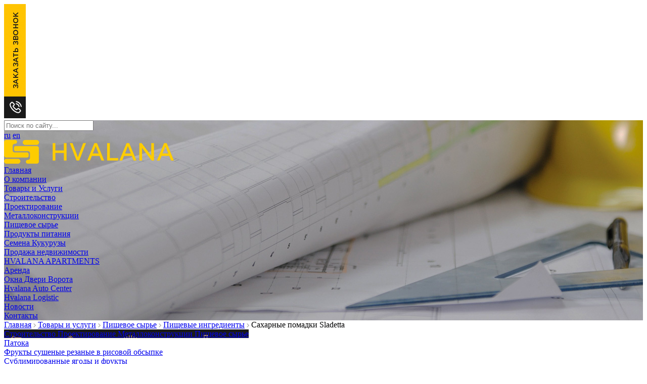

--- FILE ---
content_type: text/html; charset=UTF-8
request_url: https://hvalana.com/service/prodtovary/bargus/poma/
body_size: 7192
content:


<!DOCTYPE html>
<html xmlns="http://www.w3.org/1999/xhtml" xml:lang="en">
<head>
	
	<title>Купить сахарные помадки помадки Sladetta</title>
	<meta name="description" content="Сахарная помадка является необходимым элементом декора, который придает кондитерскому изделию привлекательный и законченный вид" />
	<meta name="keywords" content="сахарная помадка купить оптом, белая сахарная помадка в гомеле, шоколадная помадка сахарная купить, сахарная помадка для кулича в гомеле оптом" />
	<meta http-equiv="Content-Type" content="text/html; charset=utf-8" />
	<meta http-equiv="Content-Style-Type" content="text/css" />

	<meta http-equiv="Cache-Control" content="no-store, no-cache, must-revalidate, post-check=0, pre-check=0" />
	<meta http-equiv="Pragma" content="no-cache" />
	<meta name="Distribution" content="Global" />
	<meta name="Rating" content="General" />
	<meta name="Owner" content="ООО Креативные Интернет Решения" />
	<meta name="Publisher_Name" content="" />
	<meta name="Publisher_Location" content="RU" />
	<meta name="author" content="www.it-kreativ.by" />

	<meta name="copyright" content="" />
	<meta name="Reply-To" content="" />
	<meta name="Address" content="" />
	<meta name="Home_Url" content="" />
	<meta name="Robots" content="index,follow,ALL" />
	<meta name="Revisit" content="1 day" />
	<meta name="Revisit-After" content="1 day" />
	<meta name="viewport" content="width=device-width">
	
	<link href="https://fonts.googleapis.com/css?family=Roboto+Slab:300,400,700|Roboto:300,400,500,700&amp;subset=cyrillic" rel="stylesheet">
	<link rel="stylesheet" type="text/css" media="all" href="/style/style.css?v=0" />
	<link rel="stylesheet" type="text/css" media="all" href="/style/jquery.lightbox-0.5.css" />
	<link rel="stylesheet" type="text/css" media="all" href="/style/slick.css" />
	
	<link rel="shortcut icon" href="/images/favicon.ico" type="image/x-icon">
	<script src="/script/jquery-1.11.3.min.js" type="text/javascript"></script>
	<script src="/script/slick.min.js" type="text/javascript"></script>
	<script src="/script/jquery.lightbox-0.5.min.js" type="text/javascript"></script>	
	<script src="/script/jquery.simplemodal.1.4.4.min_fix.js" type="text/javascript"></script>
	<script src="/script/fns.js" type="text/javascript"></script>

		<!-- Yandex.Metrika counter --> <script type="text/javascript" > (function(m,e,t,r,i,k,a){m[i]=m[i]||function(){(m[i].a=m[i].a||[]).push(arguments)}; m[i].l=1*new Date();k=e.createElement(t),a=e.getElementsByTagName(t)[0],k.async=1,k.src=r,a.parentNode.insertBefore(k,a)}) (window, document, "script", "https://mc.yandex.ru/metrika/tag.js", "ym"); ym(64652167, "init", { clickmap:true, trackLinks:true, accurateTrackBounce:true, trackHash:true }); </script> <!-- /Yandex.Metrika counter -->

<!-- Global site tag (gtag.js) - Google Analytics -->
<script async src="https://www.googletagmanager.com/gtag/js?id=UA-168776101-1"></script>
<script>
  window.dataLayer = window.dataLayer || [];
  function gtag(){dataLayer.push(arguments);}
  gtag('js', new Date());

  gtag('config', 'UA-168776101-1');
</script>

<!-- Google Tag Manager -->
<script>(function(w,d,s,l,i){w[l]=w[l]||[];w[l].push({'gtm.start':
new Date().getTime(),event:'gtm.js'});var f=d.getElementsByTagName(s)[0],
j=d.createElement(s),dl=l!='dataLayer'?'&l='+l:'';j.async=true;j.src=
'https://www.googletagmanager.com/gtm.js?id='+i+dl;f.parentNode.insertBefore(j,f);
})(window,document,'script','dataLayer','GTM-WSN49L8');</script>
<!-- End Google Tag Manager -->
<meta name="yandex-verification" content="607cf8fdf7457f70" />
<meta name="google-site-verification" content="iMb3gP15mLO88sXqwiG_GQCdwrXMMi1ATCNOuB1DvGE" />

</head>

<body>
	<!-- Google Tag Manager (noscript) -->
	<noscript><iframe src="https://www.googletagmanager.com/ns.html?id=GTM-WSN49L8"
	height="0" width="0" style="display:none;visibility:hidden"></iframe></noscript>
	<!-- End Google Tag Manager (noscript) -->

	
	<div class="karkas">

		<div class="zvonok_btn zvonok_btn_ru" onclick="show_object('zvonok');"><img src="/images/zvonok_ru.png" alt="Заказать звонок"></div>

		<!-- // header_block  // -->
					<div class="header_block inside" style="background: #1a1a1a url(/images/inside.jpg) top center no-repeat;">
				<div class="header_box"  >
					<div class="wrapper_notpad">
						<div class="header_content">
							<div class="search_block">
								<div class="search_header">
									<form id="search_form" method="GET" name="search_form" action="/search/">
									    <input class="search_input" id="search_input" type="text" maxlength="50" required="" name="search" placeholder="Поиск по сайту..."  onfocus="placeholder='';" onblur="placeholder='Поиск по сайту...';" autocomplete="off" value="">
									   	<a class="search_btn" onclick="return submit_form('search');" href=""></a>
						   			</form>
								</div>
								<div class="search_content" id="search_content"></div>
							</div>
							<div class="header_lang_box">
								<a href="/" class="header_lang_link active" >ru</a>
								<a href="/en/" class="header_lang_link ">en</a>
								<div class="clear"></div>
							</div>
							<div class="logo_block">
								<div class="logo_box">
									<a href="/" class="logo_link"><img src="/images/logo.png" alt="Логотип Хвалана"></a>
								</div>
							</div>
							<div class="main_menu_box">
								<div class="main_menu_item left ">
									<a href="/" class="main_menu_item_link ">Главная</a>
								</div>
								<div class="main_menu_item_separator"></div>
								<div class="main_menu_item left ">
									<a href="/about/" class="main_menu_item_link ">О компании</a>
								</div>
								<div class="main_menu_item_separator"></div>
								<div class="main_menu_item left active">
									<a href="/service/" class="main_menu_item_link ">Товары и Услуги</a>
									














































		<div class="sub_menu_block">
		<div class="sub_menu_box">
																				
											
											
											
																	<div class="top_link_box">
						<a href="/service/buildings/" class="top_link first ">Строительство</a>
					</div>
													
											
											
											
											
											
											
											
											
											
											
											
											
											
																	<div class="top_link_box">
						<a href="/service/project/" class="top_link  ">Проектирование</a>
					</div>
													
											
											
											
											
											
											
											
											
											
																	<div class="top_link_box">
						<a href="/service/metallokonstruckcii/" class="top_link  ">Металлоконструкции</a>
					</div>
													
											
											
											
											
											
											
											
											
											
																	<div class="top_link_box">
						<a href="/service/prodtovary/" class="top_link  top_link_active">Пищевое сырье</a>
					</div>
													
											
											
											
											
											
											
											
											
											
											
											
											
											
											
											
											
											
											
											
											
											
											
											
											
											
											
											
											
											
											
											
											
											
											
											
											
											
											
											
											
											
											
											
											
											
											
											
											
											
											
											
											
											
											
											
											
											
											
											
											
											
											
											
											
											
											
											
											
											
											
											
											
											
											
											
											
											
											
											
											
											
											
											
											
											
											
											
											
											
											
											
											
											
											
											
											
											
											
											
											
											
											
											
											
											
											
											
											
											
											
											
											
											
											
											
											
											
											
											
											
											
											
											
											
											
											
											
											
											
											
											
											
											
											
											
											
											
											
											
											
											
											
											
											
											
											
											
											
											
											
											
											
											
											
											
											
											
											
											
											
											
											
											
											
											
											
											
											
											
																	<div class="top_link_box">
						<a href="/service/prodykty_pit/" class="top_link  ">Продукты питания</a>
					</div>
													
											
											
											
											
											
											
											
											
											
											
											
											
											
											
											
											
											
											
											
											
											
											
											
											
											
											
																	<div class="top_link_box">
						<a href="/service/seeds/" class="top_link  ">Семена Кукурузы</a>
					</div>
													
											
																	<div class="top_link_box">
						<a href="/service/prodaga/" class="top_link  ">Продажа недвижимости</a>
					</div>
													
											
											
											
											
											
											
																	<div class="top_link_box">
						<a href="/service/hvalana_appartments/" class="top_link  ">HVALANA APARTMENTS</a>
					</div>
													
																	<div class="top_link_box">
						<a href="/service/ar_ne/" class="top_link  ">Аренда</a>
					</div>
													
											
											
											
											
											
											
											
											
											
											
											
											
											
											
											
											
											
											
											
											
											
																	<div class="top_link_box">
						<a href="/service/proizvodstvo_okon/" class="top_link  ">Окна Двери Ворота</a>
					</div>
													
											
											
											
											
											
																	<div class="top_link_box">
						<a href="/service/autocenter/" class="top_link  ">Hvalana Auto Center</a>
					</div>
													
																	<div class="top_link_box">
						<a href="/service/logistic/" class="top_link  ">Hvalana Logistic</a>
					</div>
													
											
											
					</div>
	</div>
																										</div>
								<div class="main_menu_item_separator"></div>
								<div class="main_menu_item left ">
									<a href="/news/" class="main_menu_item_link ">Новости</a>
								</div>
								<div class="main_menu_item_separator"></div>
								<div class="main_menu_item left ">
									<a href="/contact/" class="main_menu_item_link ">Контакты</a>
								</div>
								<div class="clear"></div>
							</div>
							<div class="clear"></div>
						</div>
					</div>
				</div>
			</div>
				
		<!-- // end header_block // -->
			<div class="hleb_block">
		<div class="wrapper">
			<div class="hleb_box">
				<a href="/" class="hleb_link">Главная</a>
									<span class="hleb_separator"><img src="/images/hleb_sep.png" alt="Иконка" /></span>
											<a href="/service/" class="hleb_link ">Товары и услуги</a>
														<span class="hleb_separator"><img src="/images/hleb_sep.png" alt="Иконка" /></span>
											<a href="/service/prodtovary/" class="hleb_link ">Пищевое сырье</a>
														<span class="hleb_separator"><img src="/images/hleb_sep.png" alt="Иконка" /></span>
											<a href="/service/prodtovary/bargus/" class="hleb_link ">Пищевые ингредиенты</a>
														<span class="hleb_separator"><img src="/images/hleb_sep.png" alt="Иконка" /></span>
											<span class="hleb_link active">Cахарные помадки Sladetta</span>
												</div>
		</div>
	</div>















































 

<div class="page_block">
	<div class="wrapper">
		<div class="categories_box"> 
			<div class="left_column">
									

	<div class="left_menu_block">
																					
									
										
											
									
										
											
									
										
											
																								
										
											
									
															<a href="/service/buildings/" style="background: #1a1a1a url(/tmp/generate_pic/c_icon/2.png!30!30!reduce.jpg) 10px 10px no-repeat;" class="left_menu_box first ">
					<span class="left_menu_link ">Строительство</span>
				</a>
																		
											
									
										
											
									
										
											
									
										
											
									
										
											
									
										
											
									
										
											
									
										
											
									
										
											
									
										
											
									
										
											
									
										
											
									
										
											
									
										
											
									
															<a href="/service/project/" style="background: #1a1a1a url(/tmp/generate_pic/c_icon/1.png!30!30!reduce.jpg) 10px 10px no-repeat;" class="left_menu_box  ">
					<span class="left_menu_link ">Проектирование</span>
				</a>
																		
											
									
										
											
									
										
											
									
										
											
									
										
											
									
										
											
									
										
											
									
										
											
									
										
											
									
										
											
									
															<a href="/service/metallokonstruckcii/" style="background: #1a1a1a url(/tmp/generate_pic/c_icon/6.png!30!30!reduce.jpg) 10px 10px no-repeat;" class="left_menu_box  ">
					<span class="left_menu_link ">Металлоконструкции</span>
				</a>
																		
											
									
										
											
									
										
											
									
										
											
									
										
											
									
										
											
									
										
											
									
										
											
									
										
											
									
										
											
																								
															<a href="/service/prodtovary/" style="background: #1a1a1a url(/tmp/generate_pic/c_icon/colba.png!30!30!reduce.jpg) 10px 10px no-repeat;" class="left_menu_box  active">
					<span class="left_menu_link active">Пищевое сырье</span>
				</a>
																		
											
									
														<div class="left_submenu_block">				<div class="left_submenu_box  "><a href="/service/prodtovary/patoka1/" class="left_submenu_link ">Патока</a></div>
															
											
									
										
											
									
										
											
									
										
											
									
										
											
									
										
											
									
																		<div class="left_submenu_box  "><a href="/service/prodtovary/suhofrukti/" class="left_submenu_link ">Фрукты сушеные резаные в рисовой обсыпке</a></div>
															
											
									
										
											
									
										
											
									
										
											
									
										
											
									
										
											
									
										
											
									
										
											
									
										
											
									
										
											
									
																		<div class="left_submenu_box  "><a href="/service/prodtovary/Sublimaciya/" class="left_submenu_link ">Сублимированные ягоды и фрукты</a></div>
															
											
									
										
											
									
										
											
									
										
											
									
										
											
									
										
											
									
										
											
									
										
											
									
										
											
									
										
											
									
										
											
									
										
											
									
										
											
									
										
											
									
										
											
									
										
											
									
										
											
									
										
											
									
										
											
									
										
											
									
										
											
									
										
											
									
										
											
									
										
											
									
										
											
									
										
											
									
										
											
									
										
											
									
										
											
									
										
											
									
										
											
									
										
											
									
										
											
									
										
											
									
										
											
									
										
											
									
										
											
									
										
											
									
										
											
									
										
											
									
										
											
									
																		<div class="left_submenu_box  "><a href="/service/prodtovary/sirop_glukozno_fruktozniy/" class="left_submenu_link ">Глюкозно-фруктозный сироп</a></div>
															
											
									
																		<div class="left_submenu_box  "><a href="/service/prodtovary/nachdolce/" class="left_submenu_link ">Начинки термостабильные</a></div>
															
											
									
										
											
									
										
											
									
										
											
									
																		<div class="left_submenu_box  "><a href="/service/prodtovary/funduk/" class="left_submenu_link ">Фундук</a></div>
															
											
																								
																		<div class="left_submenu_box  active"><a href="/service/prodtovary/bargus/" class="left_submenu_link active">Пищевые ингредиенты</a></div>
															
											
									
													<div style="padding: 0px 0px 0px 15px;">				<div class="left_submenu_box  "><a href="/service/prodtovary/bargus/kislot/" class="left_submenu_link ">Аминокислоты</a></div>
												
											
									
																	<div class="left_submenu_box  "><a href="/service/prodtovary/bargus/anti/" class="left_submenu_link ">Антиоксиданты и пищевые кислоты</a></div>
												
											
									
																	<div class="left_submenu_box  "><a href="/service/prodtovary/bargus/agar/" class="left_submenu_link ">Агар-агар</a></div>
												
											
									
																	<div class="left_submenu_box  "><a href="/service/prodtovary/bargus/arom/" class="left_submenu_link ">Ароматизаторы пищевые</a></div>
												
											
									
																	<div class="left_submenu_box  "><a href="/service/prodtovary/bargus/cake/" class="left_submenu_link ">Бисквитные смеси Chief-cake</a></div>
												
											
									
																	<div class="left_submenu_box  "><a href="/service/prodtovary/bargus/Va/" class="left_submenu_link ">Ванилин</a></div>
												
											
									
																	<div class="left_submenu_box  "><a href="/service/prodtovary/bargus/ag/" class="left_submenu_link ">Влагоудерживающие агенты</a></div>
												
											
									
																	<div class="left_submenu_box  "><a href="/service/prodtovary/bargus/gel/" class="left_submenu_link ">Гели кондитерские Dorte</a></div>
												
											
									
																	<div class="left_submenu_box  "><a href="/service/prodtovary/bargus/gid/" class="left_submenu_link ">Гидроколлоиды</a></div>
												
											
									
																	<div class="left_submenu_box  "><a href="/service/prodtovary/bargus/ds/" class="left_submenu_link ">Душистые и вкусовые вещества</a></div>
												
											
									
																	<div class="left_submenu_box  "><a href="/service/prodtovary/bargus/ze/" class="left_submenu_link ">Зерновые смеси и посыпки Grain King</a></div>
												
											
									
																	<div class="left_submenu_box  "><a href="/service/prodtovary/bargus/kon/" class="left_submenu_link ">Консерванты</a></div>
												
											
									
																	<div class="left_submenu_box  "><a href="/service/prodtovary/bargus/cra/" class="left_submenu_link ">Крахмал</a></div>
												
											
									
																	<div class="left_submenu_box  "><a href="/service/prodtovary/bargus/let/" class="left_submenu_link ">Лецитин</a></div>
												
											
									
																	<div class="left_submenu_box  "><a href="/service/prodtovary/bargus/otd/" class="left_submenu_link ">Отдушки парфюмерно-косметические</a></div>
												
											
									
																	<div class="left_submenu_box  "><a href="/service/prodtovary/bargus/poro/" class="left_submenu_link ">Пекарские порошки Good Baker</a></div>
												
											
									
																	<div class="left_submenu_box  "><a href="/service/prodtovary/bargus/pec/" class="left_submenu_link ">Пектин</a></div>
												
											
									
																	<div class="left_submenu_box  "><a href="/service/prodtovary/bargus/pod/" class="left_submenu_link ">Подсластители - сахарозаменители</a></div>
												
											
									
																	<div class="left_submenu_box  "><a href="/service/prodtovary/bargus/reg/" class="left_submenu_link ">Регуляторы кислотности</a></div>
												
											
									
																	<div class="left_submenu_box  "><a href="/service/prodtovary/bargus/sa/" class="left_submenu_link ">Сахариды</a></div>
												
											
									
																	<div class="left_submenu_box  "><a href="/service/prodtovary/bargus/pud/" class="left_submenu_link ">Сахарная пудра</a></div>
												
											
									
																	<div class="left_submenu_box  active"><a href="/service/prodtovary/bargus/poma/" class="left_submenu_link active">Cахарные помадки Sladetta</a></div>
												
											
									
																	<div class="left_submenu_box  "><a href="/service/prodtovary/bargus/desee/" class="left_submenu_link ">Cмеси для десертов Desslandia</a></div>
												
											
									
																	<div class="left_submenu_box  "><a href="/service/prodtovary/bargus/seee/" class="left_submenu_link ">Cмеси для заварного крема Cremollo</a></div>
												
											
									
																	<div class="left_submenu_box  "><a href="/service/prodtovary/bargus/aaaa/" class="left_submenu_link ">Cмеси для печенья</a></div>
												
											
									
																	<div class="left_submenu_box  "><a href="/service/prodtovary/bargus/zyy/" class="left_submenu_link ">Смеси для хлебопечек</a></div>
												
											
									
																	<div class="left_submenu_box  "><a href="/service/prodtovary/bargus/xxx/" class="left_submenu_link ">Смеси для чизкейка Don Cheezo</a></div>
												
											
									
																	<div class="left_submenu_box  "><a href="/service/prodtovary/bargus/qq/" class="left_submenu_link ">Стабилизационные системы Авистол®</a></div>
												
											
									
																	<div class="left_submenu_box  "><a href="/service/prodtovary/bargus/gf/" class="left_submenu_link ">Cухие взбитые сливки White Castle</a></div>
												
											
									
																	<div class="left_submenu_box  "><a href="/service/prodtovary/bargus/kj/" class="left_submenu_link ">Cырье для чайных пакетиков</a></div>
												
											
									
																	<div class="left_submenu_box  "><a href="/service/prodtovary/bargus/kjui/" class="left_submenu_link ">Улучшители хлебопекарные БАРГУС®-Пауэр</a></div>
												
											
									
																	<div class="left_submenu_box  "><a href="/service/prodtovary/bargus/asdg/" class="left_submenu_link ">Улучшители для муки БИОБАР®</a></div>
												
											
									
																	<div class="left_submenu_box  "><a href="/service/prodtovary/bargus/asddf/" class="left_submenu_link ">Усилители вкуса</a></div>
												
											
									
																	<div class="left_submenu_box  "><a href="/service/prodtovary/bargus/zxcv/" class="left_submenu_link ">Ферментные препараты для кондитерских изделий БИОБАР®</a></div>
												
											
									
																	<div class="left_submenu_box  "><a href="/service/prodtovary/bargus/bb/" class="left_submenu_link ">Фонды - стабилизаторы сливок Shermon</a></div>
												
											
									
																	<div class="left_submenu_box  "><a href="/service/prodtovary/bargus/fgt/" class="left_submenu_link ">Красители пищевые</a></div>
												
											
									
										
											
									
										
											
									
																	<div class="left_submenu_box  "><a href="/service/prodtovary/bargus/vfg/" class="left_submenu_link ">Эфирные масла</a></div>
												
											
									
										</div>								<div class="left_submenu_box  "><a href="/service/prodtovary/mar/" class="left_submenu_link ">Специи и приправы</a></div>
															
											
									
																		<div class="left_submenu_box  "><a href="/service/prodtovary/maslo/" class="left_submenu_link ">Тропические масла</a></div>
															
											
									
										
											
									
										
											
									
																		<div class="left_submenu_box  "><a href="/service/prodtovary/citric_acid/" class="left_submenu_link ">Лимонная кислота</a></div>
															
											
									
																		<div class="left_submenu_box  "><a href="/service/prodtovary/maltodextrin/" class="left_submenu_link ">Мальтодекстрины</a></div>
															
											
									
																		<div class="left_submenu_box  "><a href="/service/prodtovary/krahmal/" class="left_submenu_link ">Крахмал кукурузный</a></div>
															
											
									
																		<div class="left_submenu_box  "><a href="/service/prodtovary/citrus_pektin/" class="left_submenu_link ">Цитрусовые пектины</a></div>
															
											
									
																		<div class="left_submenu_box  "><a href="/service/prodtovary/yadro/" class="left_submenu_link ">Ядро подсолнечника очищенное</a></div>
															
											
									
																		<div class="left_submenu_box  "><a href="/service/prodtovary/Ice_stick/" class="left_submenu_link ">Палочки для мороженого</a></div>
															
											
									
																		<div class="left_submenu_box  "><a href="/service/prodtovary/glazur/" class="left_submenu_link ">Глазурь для мороженого</a></div>
															
											
									
																		<div class="left_submenu_box  "><a href="/service/prodtovary/paper_forms/" class="left_submenu_link ">Формы бумажные</a></div>
															
											
									
										
											
									
										
											
									
										
											
									
										
											
									
										
											
									
										
											
									
										
											
									
										
											
									
										
											
									
										
											
									
										
											
									
										
											
									
										
											
									
										
											
									
										
											
									
										
											
									
										
											
									
										
											
									
										
											
									
										
											
									
										
											
									
										
											
									
										
											
									
										
											
									
										
											
									
										
											
									
										
											
									
										
											
									
										
											
									
										
											
									
										
											
									
										
											
									
										
											
									
										
											
									
										
											
									
										
											
									
										
											
									
										
											
									
										
											
									
										
											
									
										
											
									
										
											
									
										
											
									
										
											
									
										
											
									
										
											
									
										
											
									
										
											
									
										
											
									
										
											
									
										
											
									
										
											
									
										
											
									
																		<div class="left_submenu_box  "><a href="/service/prodtovary/krahmal_AKR/" class="left_submenu_link ">Крахмал для бурения скважин на воду</a></div>
															
											
									
							</div>								<a href="/service/prodykty_pit/" style="background: #1a1a1a url(/tmp/generate_pic/icon/magaz.png!30!30!reduce.jpg) 10px 10px no-repeat;" class="left_menu_box  ">
					<span class="left_menu_link ">Продукты питания</span>
				</a>
																		
											
									
										
											
									
										
											
									
										
											
									
										
											
									
										
											
									
										
											
									
										
											
									
										
											
									
										
											
									
										
											
									
										
											
									
										
											
									
										
											
									
										
											
									
										
											
									
										
											
									
										
											
									
										
											
									
										
											
									
										
											
									
										
											
									
										
											
									
										
											
									
										
											
									
										
											
									
										
											
									
															<a href="/service/seeds/" style="background: #1a1a1a url(/tmp/generate_pic/c_icon/corn_100px.png!30!30!reduce.jpg) 10px 10px no-repeat;" class="left_menu_box  ">
					<span class="left_menu_link ">Семена Кукурузы</span>
				</a>
																		
											
									
										
											
									
															<a href="/service/prodaga/" style="background: #1a1a1a url(/tmp/generate_pic/c_icon/3.png!30!30!reduce.jpg) 10px 10px no-repeat;" class="left_menu_box  ">
					<span class="left_menu_link ">Продажа недвижимости</span>
				</a>
																		
											
									
										
											
									
										
											
									
										
											
									
										
											
									
										
											
									
										
											
									
															<a href="/service/hvalana_appartments/" style="background: #1a1a1a url(/tmp/generate_pic/c_icon/24.png!30!30!reduce.jpg) 10px 10px no-repeat;" class="left_menu_box  ">
					<span class="left_menu_link ">HVALANA APARTMENTS</span>
				</a>
																		
											
									
															<a href="/service/ar_ne/" style="background: #1a1a1a url(/tmp/generate_pic/c_icon/333.png!30!30!reduce.jpg) 10px 10px no-repeat;" class="left_menu_box  ">
					<span class="left_menu_link ">Аренда</span>
				</a>
																		
											
									
										
											
									
										
											
									
										
											
									
										
											
									
										
											
									
										
											
									
										
											
									
										
											
									
										
											
									
										
											
									
										
											
									
										
											
									
										
											
									
										
											
									
										
											
									
										
											
									
										
											
									
										
											
									
										
											
									
										
											
									
										
											
									
															<a href="/service/proizvodstvo_okon/" style="background: #1a1a1a url(/tmp/generate_pic/c_icon/4.png!30!30!reduce.jpg) 10px 10px no-repeat;" class="left_menu_box  ">
					<span class="left_menu_link ">Окна Двери Ворота</span>
				</a>
																		
											
									
										
											
									
										
											
									
										
											
									
										
											
									
										
											
									
															<a href="/service/autocenter/" style="background: #1a1a1a url(/tmp/generate_pic/c_icon/222.png!30!30!reduce.jpg) 10px 10px no-repeat;" class="left_menu_box  ">
					<span class="left_menu_link ">Hvalana Auto Center</span>
				</a>
																		
											
									
															<a href="/service/logistic/" style="background: #1a1a1a url(/tmp/generate_pic/c_icon/logistic.png!30!30!reduce.jpg) 10px 10px no-repeat;" class="left_menu_box  ">
					<span class="left_menu_link ">Hvalana Logistic</span>
				</a>
																		
											
									
										
											
									
										
							</div>	













































							</div>
			<div class="right_column">
				<div class="pp_block" style="padding-bottom: 20px;">
					<div class="pp_box">
						<div class="pp_title_box">
							<div class="pp_title"><h1>Cахарные помадки Sladetta</h1></div>
						</div>
					</div>
				</div>
				


























		<form method="post" id="sort_form">
		<div></div>
		<input type="hidden" id="actual_sort" name="actual_sort" value="" />
	</form>
	<div class="sort_block">
		<div class="count_box"><b>Всего товаров:</b> 1</div>			<div class="sort_box">
			<div class="sort_text"><b>Сортировать по:</b></div>
																	<a href="" class="sort_link active" onclick="return save('date', 'sort');">по дате</a>
											 <span class="sort_separator">|</span> 				<a href="" class="sort_link " onclick="return save('nazv', 'sort');">по названию</a>
											 <span class="sort_separator">|</span> 				<a href="" class="sort_link " onclick="return save('price', 'sort');">по цене</a>
										<div class="clear"></div>
		</div>
		<div class="clear"></div>
	</div>




















				<div class="products_content">
											<div class="product_item_block first">
							<div class="product_item_box">
								<div class="product_item_image_box">
																		<a href="/service/prodtovary/bargus/poma/Caharnye_pomadki_Sladetta.html" class="product_item_image_link">
										<img src="/tmp/generate_pic/opt/bargus/poma.jpg!270!270!cut.jpg" class="product_item_image" alt="Фото" width="100%" />
									</a>
																	</div>
								<div class="product_item_title_box">
									<a href="/service/prodtovary/bargus/poma/Caharnye_pomadki_Sladetta.html" class="product_item_title">Cахарные помадки Sladetta</a>
								</div>
								
									<div class="product_item_price_box">
																			<div class="pi_price_caption">Цену уточняйте</div>
																		</div>
									
									
																		<div class="product_item_avail_box">
																																																				<div class="product_item_avail_type">Под заказ</div>
																				<div class="clear"></div>
									</div>
																</div>
						</div>
										<div class="clear"></div>
					
























	<div class="navigation_box">
		<div class="navigation_content">

			
																											<b class="active navigation_link">1</b>
																	
			
			
		</div>
	</div>






















					
									</div>
			</div>
			<div class="clear"></div>
			
		</div>
	</div>
</div>
		<div class="footer_block">
					<div class="footer_top_block">
				<div class="footer_top_item">
					<div class="wrapper">
					    <div class="footer_item">
							<div class="footer_icon first footer_icon_1">
								<div class="footer_item_title">+375 (29) 179-73-33</div>
								<div class="footer_item_caption">Cтроительство</div>	
							</div>
						</div>
						<div class="footer_item">
							<div class="footer_icon footer_icon_2">
								<div class="footer_item_title">+375 (44) 732-00-87</div>
								<div class="footer_item_caption">Проектирование</div>	
							</div>
						</div>
						<div class="footer_item">
							<div class="footer_icon footer_icon_3">
								<div class="footer_item_title">+375 (44) 784-14-44</div>
								<div class="footer_item_caption">Недвижимость</div>	
							</div>
						</div>
						<div class="footer_item">
							<div class="footer_icon footer_icon_7">
								<div class="footer_item_title">+375 (232) 25-25-01</div>
								<div class="footer_item_caption">Оптовая торговля</div>	
							</div>
						</div>
						<div class="clear"></div>
					</div>
				</div> 
				<div class="footer_top_item">
					<div class="wrapper">
						<div class="footer_item">
							<div class="footer_icon first footer_icon_5">
								<div class="footer_item_title">+375 (29) 740-72-98</div>
								<div class="footer_item_caption">Металлоконструкции</div>	
							</div>
						</div>
						<div class="footer_item">
							<div class="footer_icon footer_icon_6">
								<div class="footer_item_title">+375 (44) 740-69-27</div>
								<div class="footer_item_caption">Производство окон и дверей</div>	
							</div>
						</div>
						
						<div class="clear"></div>
					</div>
				</div>
			</div>
					<div class="footer_bottom_block">
				<div class="wrapper">
					<div class="footer_copyright">Copyright © 2025 ООО “Хвалана”
					</div>
					<div class="footer_menu_block">
						<div class="footer_menu_item ">
							<a href="/" class="footer_menu_item_link ">Главная</a>
						</div>
						<div class="footer_menu_separator"></div>
						<div class="footer_menu_item ">
							<a href="/about/" class="footer_menu_item_link ">О компании</a>
						</div>
						<div class="footer_menu_separator"></div>
						<div class="footer_menu_item ">
							<a href="/service/" class="footer_menu_item_link _active">Товары и Услуги</a>
						</div>
						<div class="footer_menu_separator"></div>
						<div class="footer_menu_item ">
							<a href="/news/" class="footer_menu_item_link ">Новости</a>
						</div>
						<div class="footer_menu_separator"></div>
						<div class="footer_menu_item ">
							<a href="/contact/" class="footer_menu_item_link ">Контакты</a>
						</div>
						<div class="clear"></div>
					</div>
					<div class="clear"></div>
				</div>
			</div>
		</div>
	</div>
	



	<div class="message_box" id="message">
		<div class="modal_top">
			<a class="message_close simplemodal-close" title="Закрыть"></a>
		</div>		
		<div class="modal_form_content">
			<div class="modal_form_title_block">
				<div class="modal_form_title_box">
					<div class="modal_form_title_text">Сообщение</div>
				</div>
			</div>
			<div class="message_text" id="mess_text"></div>
		</div>
		<div class="modal_bottom"></div>
	</div>











































	













































	<div class="message_box" id="zvonok">
		<div class="modal_top">
			<a class="message_close simplemodal-close" title="Закрыть"></a>
		</div>
		<div class="modal_content">
			<div class="modal_form_title_block">
				<div class="modal_form_title_box">
					<div class="modal_form_title_text">Заказать звонок</div>
				</div>
			</div>

			<div class="modal_form_content">
				<div class="form_error_text"></div>
				<form method="post" id="zvonok_form">
					<div></div>
					<div class="modal_form_item modal_form_item_input">
						<div class="modal_form_item_title">Заказать звонок:</div>
						<div class="modal_form_input_box">
							<input name="info[name]" class="modal_form_input" type="text" value="" />
						</div>
					</div>

					<div class="modal_form_item modal_form_item_input">
						<div class="modal_form_item_title">Номер телефона / Skype:</div>
						<div class="modal_form_input_box">
							<input name="info[phone]" class="modal_form_input" type="text" value="" />
						</div>
					</div>

					<div class="modal_form_item modal_form_item_input">
						<div class="modal_form_item_title">Страна, город:</div>
						<div class="modal_form_input_box">
							<input name="info[city]" class="modal_form_input" type="text" value="" />
						</div>
					</div>

					<div class="modal_form_item modal_form_item_input">
						<div class="modal_form_item_title">Удобное время для звонка:</div>
						<div class="modal_form_select_box">
	                 	<select name="info[time]" class="modal_form_select">
	                  		<option value=""></option>
	                  		<option value="9:00 - 10:00">9:00 - 10:00</option>
	                        <option value="10:00 - 11:00">10:00 - 11:00</option>
	                        <option value="11:00 - 12:00">11:00 - 12:00</option>
	                        <option value="12:00 - 13:00">12:00 - 13:00</option>
	                        <option value="13:00 - 14:00">13:00 - 14:00</option>
	                        <option value="14:00 - 15:00">14:00 - 15:00</option>
	                        <option value="15:00 - 16:00">15:00 - 16:00</option>
	                        <option value="16:00 - 17:00">16:00 - 17:00</option>
	                    </select>
	               		</div>
					</div>

					<div class="modal_form_item modal_form_item_select">
						<div class="modal_form_item_title">Направление:</div>
						<div class="modal_form_select_box">
							<select name="info[service]" class="modal_form_select" >
								<option value="" disabled selected style="display: none;">Выбрать</option>
								<option value="Проектирование">Cтроительство</option>
								<option value="Строительство II-V класса сложности">Проектирование</option>
								<option value="Продажа жилой и коммерческой недвижимости">Недвижимость</option>
								<option value="Производство окон и дверей ПВХ">Инженерные услуги</option>
								<option value="Инженерные услуги">Металлоконструкции</option>
								<option value="Металлоконструкции">Производство окон и дверей</option>
								<option value="Оптовая торговля">Оптовая торговля</option>
								<option value="Бытовая техника">Бытовая техника</option>
							</select>
						</div>
					</div>
					
									
					<div class="modal_form_btn_box">
						<div class="modal_form_btn" onclick="return submit_form('zvonok');">
							<div class="modal_form_btn_text"  onclick="yaCounter44461177.reachGoal('boton1'); ga('send', 'event', { eventCategory: 'boton1', eventAction: 'click', eventLabel: 'form'}); return true;" >Заказать звонок</div>
						</div>
					</div>
					<div class="clear"></div>
				
				</form>
			</div>
		</div>
		<div class="modal_bottom"></div>
	</div>


	
	<script type="text/javascript">
		
		var basket_count = 0;
		var basket_price = 0;
		var kurs = 1;
		
		
		jQuery(document).ready(function(){
			
				
																
			externalLinks();
			check_enter('form input');
		})
	</script>
	
		
	<link rel="stylesheet" type="text/css" media="all" href="/style/slick.css" />
	<script src="/script/slick.min.js" type="text/javascript"></script>
			
		<div style="display: none;">

		</div>
		
	</body>
</html>

--- FILE ---
content_type: text/css
request_url: https://hvalana.com/style/slick.css
body_size: 1479
content:
@charset "UTF-8";
/* Slider */
.slick-slider { 
	position: relative; 
	display: block; 
	box-sizing: border-box; 
	-moz-box-sizing: border-box; 
	-webkit-touch-callout: none; 
	-webkit-user-select: none; 
	-khtml-user-select: none; 
	-moz-user-select: none; 
	-ms-user-select: none; 
	user-select: none; 
	-ms-touch-action: pan-y; 
	touch-action: pan-y; 
	-webkit-tap-highlight-color: transparent; }

.slick-list { position: relative; overflow: hidden; display: block; margin: 0; padding: 0; }
.slick-list:focus { outline: none; }
.slick-loading .slick-list { background: #fff }
.slick-list.dragging { cursor: pointer; cursor: hand; }

.slick-slider .slick-track { -webkit-transform: translate3d(0, 0, 0); -moz-transform: translate3d(0, 0, 0); -ms-transform: translate3d(0, 0, 0); -o-transform: translate3d(0, 0, 0); transform: translate3d(0, 0, 0); }

.slick-track { position: relative; left: 0; top: 0; display: block; }
.slick-track:before, .slick-track:after { content: ""; display: table; }
.slick-track:after { clear: both; }
.slick-loading .slick-track { visibility: hidden; }

.slick-slide { float: left; height: 100%; min-height: 1px; display: none; }
[dir="rtl"] .slick-slide { float: right; }
.slick-slide img { display: block; }
.slick-slide.slick-loading img { display: none; }
.slick-slide.dragging img { pointer-events: none; }
.slick-initialized .slick-slide { display: block; }
.slick-loading .slick-slide { visibility: hidden; }
.slick-vertical .slick-slide { display: block; height: auto; border: 1px solid transparent; }

/* Icons */
/* Arrows */
.slick-prev, .slick-next { 
	position: absolute; 
	/*display: none; */
	height: 58px; 
	width: 58px; 
	line-height: 0; 
	font-size: 0; 
	cursor: pointer; 
	/*background: transparent; */
	/*color: transparent; */
	/*bottom: 0; */
	/*margin-top: 0px; */
	padding: 0; 
	border: none; 
	outline: none; 
}

.slick-prev:hover, .slick-prev:focus, .slick-next:hover, .slick-next:focus { outline: none; color: transparent; }
.slick-prev:hover:before, .slick-prev:focus:before, .slick-next:hover:before, .slick-next:focus:before { opacity: 1; }
.slick-prev.slick-disabled:before, .slick-next.slick-disabled:before { opacity: 0.25; }

/*.slick-prev:before, .slick-next:before { font-family: "slick"; font-size: 20px; line-height: 1; color: white; opacity: 0.75; -webkit-font-smoothing: antialiased; -moz-osx-font-smoothing: grayscale; }*/

.main_product_slider .slick-prev {opacity:1;top:185px;left: 0px;background:url(/images/icon_slider_left.png) 0 0 no-repeat;}
.main_product_slider .slick-next {opacity:1;top:185px;right:0px;background:url(/images/icon_slider_right.png) 100% 0 no-repeat;}

.main_logo_slider  .slick-prev {opacity:1;top:23px;left: -25px;background:url(/images/icon_slider_left.png) 0 0 no-repeat;}
.main_logo_slider  .slick-next {opacity:1;top:23px;right:-25px;background:url(/images/icon_slider_right.png) 100% 0 no-repeat;}

.pp_carousel_content .slick-prev { 
	width: 45px; 
	height: 45px;
	opacity:1;
	top: 300px;
	left: 390px;
	background: #000 url(/images/nav_left.png) center no-repeat;
}
.pp_carousel_content .slick-next { 
	width: 45px; 
	height: 45px;
	opacity:1;
	top: 300px;
	right:390px;
	background: #000 url(/images/nav_right.png) center no-repeat;
}

.carousel_product .slick-prev { 
	width     : 29px; 
	height    : 29px;
	opacity   : 1;
	top       : 25px;
	left      : -35px;
	background: url(/images/carousel_left.png) center no-repeat;
}
.carousel_product .slick-next { 
	width     : 29px; 
	height    : 29px;
	opacity   : 1;
	top       : 25px;
	right     :-35px;
	background: url(/images/carousel_right.png) center no-repeat;
}


/* Dots */
/*.slick-slider { margin-bottom: 40px; }*/

.slick-dots {position: absolute;bottom: 91px;list-style: none;display: block;text-align: right;padding: 0;width: 100%;text-align: center;}
.slick-dots li { 
	z-index: 4;
	position: relative; 
	display: inline-block; 
	margin: 0 5px; 
	padding: 0; 
	cursor: pointer;
	width: 17px;
	height: 17px;
	-moz-border-radius: 1px;
	-webkit-border-radius: 1px;
	border-radius: 1px; /* border radius */
	-moz-background-clip: padding;
	-webkit-background-clip: padding-box;
	background-clip: padding-box; /* prevents bg color from leaking outside the border */
	background: url(/images/dots.png) 0 0 no-repeat;
}
.slick-dots li.slick-active {
	background: url(/images/dots.png) 100% 0 no-repeat;
}
.slick-dots li button { 
	border: 0; 
	background: transparent; 
	display: block; 
	width: 17px; 
	height: 17px; 
	outline: none; 
	line-height: 0; 
	font-size: 0; 
	color: transparent; 
	padding: 5px; 
	cursor: pointer; 
}
.slick-dots li button:hover, .slick-dots li button:focus { background: url(/images/icon_dots.png) 100% 0 no-repeat;  }
.slick-dots li button:hover:before, .slick-dots li button:focus:before { opacity: 0; }
.slick-dots li button:before { 
	position: absolute; 
	top: 0; 
	left: 0; 
	content: "•"; 
	width: 15px; 
	height: 15px; 
	font-size: 6px; 
	line-height: 13px; 
	text-align: center; 
	color: #99c143; 
	opacity: 0; 
	-webkit-font-smoothing: antialiased; 
	-moz-osx-font-smoothing: grayscale; 
}
/*.slick-dots li.slick-active button:before { background-color: #99c143; /* layer fill content */  }*/

/*# sourceMappingURL=slick.css.map */


--- FILE ---
content_type: application/javascript
request_url: https://hvalana.com/script/fns.js
body_size: 3969
content:
function divided_by_3( num )
{
	result = '';
	d = num % 1000;
	num = num/1000 >> 0;
	while( num > 0 ){
		result = d + result;

		if( d < 100 ){
			result = '0' + result;
		}
		if( d < 10 ){
			result = '0' + result;
		}

		result = " " + result;
		d = num % 1000;
		num = num/1000 >> 0;
	}

	result = d + result;

	return result;
}


function isFlashEnabled()
{
    var hasFlash = false;
    try {
        var fo = new ActiveXObject('ShockwaveFlash.ShockwaveFlash');
        if(fo) hasFlash = true;
    }
    catch(e) {
        if(navigator.mimeTypes ["application/x-shockwave-flash"] != undefined) hasFlash = true;
    }
    return hasFlash;
}


jQuery(document).ready(function($){
	
	// Убирающее значение в input
	$('input, textarea').focus(function(){
		var alt, val;
		alt = $(this).attr('alt');
		val = $(this).attr('value');
		if (val == alt) $(this).attr('value', '');
	});

	$('input, textarea').blur(function(){
		var alt, val;
		alt = $(this).attr('alt');
		val = $(this).attr('value');
		val = $.trim(val);
		if (val == '') $(this).attr('value', alt);
	});

	// /* Главный слайдер */
	// $('.main_slider').slick({
	// 	dots: true,
	// 	infinite: true,
	// 	autoplay:true,
	// 	fade:false,
	// 	speed: 3000,
	// 	arrows:false,
	// 	slidesToShow: 1,
	// });

	/* Главный слайдер */
	$('.carousel_watched').slick({
		infinite: true,
		slidesToShow: 4,
		slidesToScroll: 4
	});

	/* Главный слайдер */
	$('.carousel_product').slick({
		infinite: true,
		slidesToShow: 4,
		slidesToScroll: 4
	});

	$('#search_content').html('').hide();
	$("#search_input").bind("input paste", function(event){
		var elem = $(this);
	    var search = elem.val();
	    var search_length = search.length;
	    console.log(search);
	    if (search_length > 2) {
	    	$.get(
		    	'/ajax.php',
		    	{action:'search', search:search},
		    	function(data){
		    		data = jQuery.parseJSON( data );
		    		console.log(data);
		    		length = data.length;
		    		if (length > 0) {
		    			html = '';
		    			for (var i = 0; i < length; i++ ) {
		    				html = html + '<a class="search_item" href="'+data[i]['url']+'">'+data[i]['nazv']+'</a>';	    					
		    			};
		    			$('#search_content').html(html).show();
		    		} else {
		    			$('#search_content').html('').hide();
		    		}
	   			}
	   		);
		} else {
			$('#search_content').html('').hide();
		}
	});
	
})


jQuery(function(){
	$('a[rel=lightbox]').lightBox();
	$('a.lightbox').lightBox();
});

// функция для отправки формы
function submit_form(id)
{
	$("#"+id+'_form').find('div:first').html('<input type="hidden" name="action" value="'+id+'" />');
	document.getElementById(id+'_form').submit();
	return false;
}

// осуществляет редирект
function redirect(url)
{
	window.location.href = url;
	return false;
}

// ставит автоматом на все ссылки blur()
function externalLinks()
{
	if (!document.getElementsByTagName) return;
	var anchors = document.links;
	for (var i=0; i < anchors.length; i++)
		anchors[i].onfocus = function(e){this.blur();}
}

// фильтрация ввода в поля
function check_key(obj)
{
	$(obj).keypress(function(event){
		var key, keyChar;
		if(!event) var event = window.event;
		
		if (event.keyCode) key = event.keyCode;
		else if(event.which) key = event.which;	
		
	
		if(key==null || key==0 || key==8 || key==13 || key==9 || key==46 || key==39 ) return true;
				
		keyChar = String.fromCharCode(key);
		
		if(!/\d/.test(keyChar))	return false;
	});
}

// функция отслеживания нажатие Enter
function check_enter(obj)
{
	$(obj).keypress(function(event){
		var key, keyChar;
		if(!event) var event = window.event;
		
		if (event.keyCode) key = event.keyCode;
		else if(event.which) key = event.which;	
		
		if (key == 13)
		{
			id = $(this).parents('form').prop('id');
			id = str_replace(id, '_form', '');
			submit_form(id);
			return false;
		}
	});
}

// делает красивыми цены
function good_price(obj)
{	
	$(obj).each(function(){
		$(this).text( divided_by_3( str_replace($(this).text(), ' ', '') ) );
	});
}

// задает значение в Cookie
function setCookie (name, value, expires, path, domain, secure)
{
  document.cookie = name + "=" + escape(value) +
    ((expires) ? "; expires=" + expires : "") +
    ((path) ? "; path=" + path : "") +
    ((domain) ? "; domain=" + domain : "") +
    ((secure) ? "; secure" : "");
}

// получает значение Cookie
function getCookie(name)
{
  var cookie = " " + document.cookie;
  var search = " " + name + "=";
  var setStr = null;
  var offset = 0;
  var end = 0;
  if (cookie.length > 0)
  {
    offset = cookie.indexOf(search);
    if (offset != -1)
    {
      offset += search.length;
      end = cookie.indexOf(";", offset)
      if (end == -1)
      {
        end = cookie.length;
      }
      setStr = unescape(cookie.substring(offset, end));
    }
  }
  return(setStr);
}

// возвращает первую позицию элемента в строке
function strpos(haystack, needle, offset)
{
  var i = haystack.indexOf(needle, offset);
  return i >= 0 ? i : false;
}

// standart string replace functionality
function str_replace(haystack, needle, replacement) {
	var temp = haystack.split(needle);
	return temp.join(replacement);
}

// needle may be a regular expression
function str_replace_reg(haystack, needle, replacement) {
	var r = new RegExp(needle, 'g');
	return haystack.replace(r, replacement);
}

function show_message(status, text)
{
  $('#mess_text').html(text);
  $('#message').modal({overlayClose: true});
}

function show_object(id)
{
  $('#'+id).modal({overlayClose: true});
  return false;
}

// управляет кол-вом продуктов
function get_size(id, action)
{
	var val;
	val = $('#size_' + id).val();
	val = Number(val);
	if (action == 'plus') val = val + 1;
	if (action == 'minus' && val > 0) val = val - 1;
	$('#size_' + id).val(val);
	$('#size_text_' + id).html(val);
}

// управляет кол-вом продуктов
function get_all_size()
{
	$('input[id*=size_]').each(function() {
		$(this).val('1');
	});
	$('div[id*=size_text_]').each(function() {
		$(this).html('1');
	});
}

// добавляет продукт в корзину
function add_to_basket(id, price)
{
	var basket, today, a, count, s_id, x, b_count, new_basket, list, add_mess;
	
	basket = getCookie("basket");
	if (!basket)
	{
		today = new Date().getTime() + 60*60*24*31*12*1000;
		setCookie("basket", '', new Date(today), "/");
		basket = '';
	}
	
	a = 0;
	$('input[id*=size_]').each(function() {
		count = $(this).attr("value");
		count = Number(count);
		
		if (count > 0)
		{
			a = 1;
			s_id = $(this).attr("id");
			s_id = s_id.split('_');
			
			x = strpos(' '+basket, ','+id+':'+s_id[1]+':');
			if (!x)
			{
				basket = basket + ',' + id + ':' + s_id[1] + ':' + count + ':' + price + ';';
				basket_count = basket_count + count;
				basket_price = basket_price + Math.ceil(price * count * kurs);
			}
			else
			{
				basket = basket.split(';');
				b_count = basket.length;
				new_basket = '';
				for (y=0; y<b_count; y++)
					if (basket[y] != '')
					{
						x = strpos(' '+basket[y], ','+id+':'+s_id[1]+':');
						if (x)
						{
							list = basket[y].split(':');
							list[2] = Number(list[2]);
							list[2] = list[2] + count;
							new_basket = new_basket + list[0] + ':' + list[1] + ':' + list[2] + ':' + list[3] + ';';
							basket_count = basket_count + count;
							basket_price = basket_price + Math.ceil(price * count * kurs);
						}
						else new_basket = new_basket + basket[y] + ';';
					}
				basket = new_basket;
			}
			
			add_mess = 'Товар успешно добавлен в корзину.';
		}
	});
	
	$("input[id*=size_]").val('0');
	$("div[id*=size_text_]").html('0');
	
	if (a != 1) add_mess = 'Введите кол-во необходимого товара напротив каждого желаемого размера.';
	
	if (a == 1)
	{
		today = new Date().getTime() + 60*60*24*31*12*1000;
		setCookie("basket", basket, new Date(today), "/");
		
		$('#b_count').html(basket_count);
		$('#b_price').html(basket_price);
		good_price('.price');
	}
	
	show_message('', add_mess);

	return false;
}

// удаляет продукт из корзины
function delete_from_basket(id)
{
	var basket, b_count, new_basket, x, list, today, add_mess;
	
	basket = getCookie("basket");
	basket = basket.split(';');
	b_count = basket.length;
	new_basket = '';
	for (y=0; y<b_count; y++)
		if (basket[y] != '')
		{
			x = strpos(' '+basket[y], ','+id+':');
			if (x)
			{
				list = basket[y].split(':');
				list[0] = str_replace(list[0], ',', '');
				$('#tr_'+list[0]).remove();
			}
			else new_basket = new_basket + basket[y] + ';';
		}
	basket = new_basket;
	
	today = new Date().getTime() + 60*60*24*31*12*1000;
	setCookie("basket", basket, new Date(today), "/");
	
	if (basket == '')
	{
		$('#basket_list').hide();
		$('#basket_disable').show();
	}
	
	calculate_basket();
	
	add_mess = 'Товар удален из корзины.';
	show_message('', add_mess);

	return false;
}

// пересчитывает корзину
function calculate_basket()
{
	var basket, b_count, basket_price, new_basket, count, s_id, x, list, summa, val, today;
	
	basket = getCookie("basket");
	count_old = basket_count;
	basket_count = 0;
	basket_price = 0;
	new_basket = '';
	$('b[id*=summa_]').html('0');
	
	if (basket)
	{
		basket = basket.split(';');

		b_count = basket.length;

		$('input[id*=count_]').each(function() {
			count = $(this).attr("value");
			count = Number(count);
			
			s_id = $(this).attr("id");
			s_id = s_id.split('_');
			
			for (y=0; y<b_count; y++)
				if (basket[y] != '')
				{
					x = strpos(' '+basket[y], ','+s_id[1]+':'+s_id[2]+':');
					if (x)
					{
						list = basket[y].split(':');
						new_basket = new_basket + list[0] + ':' + list[1] + ':' + count + ':' + list[3] + ';';
						basket_count = basket_count + count;
						summa = Math.ceil(Number(list[3]) * count * kurs);
						basket_price = basket_price + summa;
						list[0] = str_replace(list[0], ',', '');
						val = $('#summa_'+list[0]).html();
						val = Number(val) + summa;
						$('#summa_'+list[0]).html(val);
					}
				}
		});
	}
	
	basket = new_basket;
	
	today = new Date().getTime() + 60*60*24*31*12*1000;
	setCookie("basket", basket, new Date(today), "/");
	
	$('#b_count').html(basket_count);
	$('#b_price').html(basket_price);
	$('#all_count').html(basket_count);
	$('#all_price').html(basket_price);
	good_price('.price');
	
	if((count_old>=7 && basket_count<7 && basket_count>0) || (count_old<7 && basket_count>=7 && basket_count>0)) location.reload();
	
	return false;
}

// показывает картинки в галерее
function show_picture(id, number)
{
	$("a[id*=pic_"+id+"_]").hide();
	$("#pic_"+id+"_"+number).show();
	return false;
}

// сохраняет курс
function save(val, type)
{
	$('#actual_'+type).val(val);
	submit_form(type);
	return false;
}

// Отмечает значения в группе фитра (Кнопочка "Все")
function check_filtr(obj, id)
{
	var v = $(obj).attr("checked");
	if (v == 'checked') $("input[id*=f_"+id+"_]").attr("checked", true);
		else $("input[id*=f_"+id+"_]").attr("checked", false);
}

// Меняет режим Опт / Розница
function change_opt(val)
{
	$('#opt').val(val);
	submit_form('opt');
	return false;
}

// Показывает / Скрывает заказ в личном кабинете
function show_order(id_order, obj){
  var arrow = $('#order_item_arrow_'+id_order);
  var item = $('#order_item_'+id_order);
    if (arrow.hasClass('order_icon_active')) {
      arrow.removeClass('order_icon_active');
    } else {
      arrow.addClass('order_icon_active');
    }
    item.toggle();
}

//плавный скроллинг
function scroll_to(obj_id)
{
	destination = $(obj_id).offset().top-50;
	$('body').animate( { scrollTop: destination }, 500 );
	return false;
}


--- FILE ---
content_type: text/plain
request_url: https://www.google-analytics.com/j/collect?v=1&_v=j102&a=1075844459&t=pageview&_s=1&dl=https%3A%2F%2Fhvalana.com%2Fservice%2Fprodtovary%2Fbargus%2Fpoma%2F&ul=en-us%40posix&dt=%D0%9A%D1%83%D0%BF%D0%B8%D1%82%D1%8C%20%D1%81%D0%B0%D1%85%D0%B0%D1%80%D0%BD%D1%8B%D0%B5%20%D0%BF%D0%BE%D0%BC%D0%B0%D0%B4%D0%BA%D0%B8%20%D0%BF%D0%BE%D0%BC%D0%B0%D0%B4%D0%BA%D0%B8%20Sladetta&sr=1280x720&vp=1280x720&_u=YEBAAAABAAAAAC~&jid=1017043626&gjid=1785172013&cid=1453719432.1762722237&tid=UA-104235235-1&_gid=593894922.1762722237&_r=1&_slc=1&gtm=45He5b50n81WSN49L8za200&gcd=13l3l3l3l1l1&dma=0&tag_exp=101509157~102015666~103116026~103200004~103233427~104527906~104528501~104684208~104684211~104948813~105391252~115480710~115583767~115616986~115938465~115938468~116217636~116217638&z=1240593877
body_size: -449
content:
2,cG-2F57WY2LBT